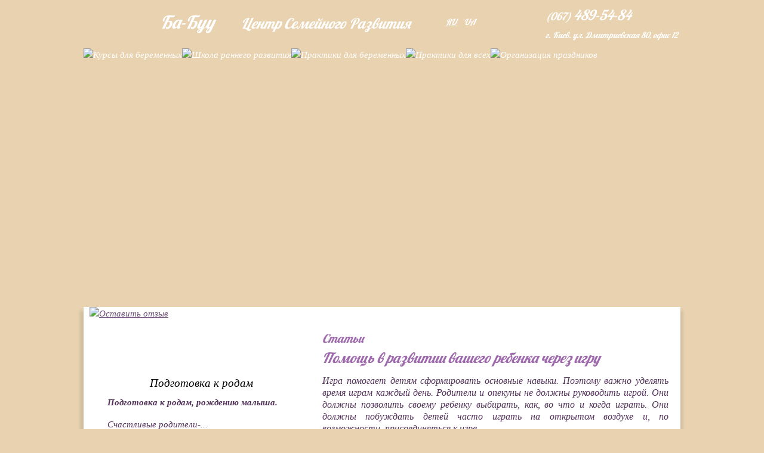

--- FILE ---
content_type: text/html; charset=windows-1251
request_url: https://www.baboo.com.ua/news/view/stati
body_size: 12610
content:
<!DOCTYPE html>
<html xml:lang="en" lang="en">
<head>
<meta http-equiv="Content-Type" content="text/html; charset=windows-1251" />
  <title>Перечень полезных материалов о развитии семьи - Ба-Буу</title>
 
 
   	<meta name="keywords" content="" />
	<meta name="description" content="" />
	<meta name="viewport" content="width=device-width, initial-scale=1">
	
			<meta name='yandex-verification' content='533f9f3bc5f118d1' />
		<meta name="cmsmagazine" content="9bbeaa2b4acecd0c0877720b34468ce0" />
	        <link href="/files/favicon/favicon.ico" type="image/x-icon" rel="icon" /><link href="/files/favicon/favicon.ico" type="image/x-icon" rel="shortcut icon" /><style type="text/css" rel="stylesheet">html, body, div, span, applet, object, iframe,
h1, h2, h3, h4, h5, h6, p, blockquote, pre,
a, abbr, acronym, address, big, cite, code,
del, dfn, em, font, img, ins, kbd, q, s, samp,
small, strike, strong, sub, sup, tt, var,
b, u, i, center,
dl, dt, dd, ol, ul, li,
fieldset, form, label, legend,
 {
	padding: 0;
	outline: 0;
margin:0 auto;
	font-size: 100%;
	vertical-align: baseline;
	background: transparent;

}
.lang-ul {
    padding: 15px 0;
}
.lang-ul li {
    list-style: none;
    display: inline-block;
    font-size: 14px;
}
.lang-ul li a {
    color: #fff;
    text-decoration: none;
}
.lang-active a {
    text-decoration: underline !important;
}
ol, ul {

	list-style: none;
}
blockquote, q {
	quotes: none;
}
:focus {
	outline: 0;
}

#ord_email {
margin-left: 200px;
}


ins {
	text-decoration: none;
}
del {
	text-decoration: line-through;
}
table {
	border-collapse: collapse;
	border-spacing: 0;
}
ul.image-gallery{list-style-type:none;
display: inline-block}
html {
	height: 100%;
}
body {
    background: url("/files/textures/bgbody.jpg") repeat scroll center top #E8D2B0;
    color: #54335B;
    font-family: georgia;
    font-size: 15px;
    font-style: italic;
    height: 100%;
    margin: 0;
    min-width: 1000px;
}


.pirobox-gallery-block{text-align:center;}

p {
	margin: 0 0 18px
}

.image-gallery li {
display:inline-block;
margin:5px 0 0 3px;
text-align:center;
vertical-align:top;
}

img {
	border: none;
}

input {
	vertical-align: middle;
}

#wrapper {
background: url(/files/textures/wrapper.jpg) no-repeat center top transparent;
min-height: 100%;
height: auto !important;
margin: 0 auto;
}


/* Header
-----------------------------------------------------------------------------*/
#header {
margin-top: -80px;
}

.h-home {
    height: 416px;
    margin: -17px auto 0;
    position: relative;
    width: 1000px;
    z-index: 50;
}
.onas {
    background: url("/files/header/home/home-m-bg.png") no-repeat scroll center top transparent;
    height: 411px;
    margin: -40px auto 0;
    position: relative;
    width: 1000px;
    z-index: 100;
}

.onas p {
font-size: 15px;
line-height: 1.2em;
}

.onas div {
   color: #FFFFFF;
    font-size: 17px;
    position: absolute;
    right: 30px;
    top: 100px;
    width: 300px;
}
.lobster {font-family: 'Lobster', cursive;}
.onas .zz {font-family: 'Lobster', cursive;
font-size: 24px; padding-left:20px;}

.other-kno {
background: #fff;
width: 1000px;
padding-top: 35px;
margin: 0 auto;
}

.family, .kids, .pregnacy, .forall, .party, .middle {
width: 1000px;
margin: -80px auto 0;
height: 438px;
position: relative;
}

.middle {
background: url(/files/header/middle.jpg) no-repeat center top transparent;
}
/*
.family {
background: url(/files/header/family.jpg) no-repeat center top transparent;
}

.party {
background: url(/files/header/party.jpg) no-repeat center top transparent;
}

.kids {
background: url(/files/header/forkids.jpg) no-repeat center top transparent;
}

.pregnacy {
background: url(/files/header/pregnacy.jpg) no-repeat center top transparent;
}*/


.forall {
background: url(/files/header/forall.jpg) no-repeat center top transparent;
}



.slogan-h { top: 345px;
right: 20px;
position: absolute;
line-height: 1.3em;
width: 300px;
color: #764086;
font-size: 14px;
}

#header_ref {
z-index: 100;
min-width: 1000px;
width: 100%;
position: relative;
overflow:hidden;
color: #fff;
font-family: 'Lobster', cursive;
font-size: 24px;
min-height: 97px;
background: url(/files/textures/h-ref.png) repeat-x 0 0 transparent;
}

#header_ref div.top-head {
width:1000px;
height:97px;
margin:0 auto;
}



/* Footer
-----------------------------------------------------------------------------*/


#hFooter {
clear: both;
margin-top:-65px;
background: url(/files/textures/foot.png) repeat-x 0 bottom transparent;
width: 100%;
min-width: 1000px;
}
.slogan {
float: left;
}

.slogan img{
float: left;
margin-right:30px
}

.slogan span.ba{
font-size:30px;
margin-right:40px;
}

.slogan div {margin-top:18px; width: 600px;}

.phone {
padding-top: 10px;
padding-left: 30px;
float: right;
background: url(/files/textures/phones-bg.png) no-repeat 0 8px;
min-height: 63px;
width: 270px;
}

.addr-top {
font-size: 14px!important;
}

.phone img, .phone-f img, .addr img {
float: left;
margin-right: 35px;
}

#header_ref .phone img
{
margin-right: 10px;
}
.phone span{
font-size:18px;
}

.phone-f span {
font-size:14px;
}

.phone-f {
width: 300px;
float: left;
padding-left: 15px;
font-size: 18px;
}

.addr {
float: left;
width: 450px;
}

.cocial {float:right; margin-right:15px;}

#footer{
text-shadow: 1px 1px 1px #553259;

margin: 0 auto;
width: 1000px;
background: url(/files/textures/logo-footer.png) no-repeat center top transparent;
height: 275px;
font-family: 'Lobster', cursive;
	min-width: 1000px;
color:#fff;
}

#footer ul {list-style-type:none; margin:0; padding: 80px 0 0 0; height: 50px;}

#footer ul li {display:inline-block; text-align:center; min-width:78px; margin:0; float:left;}
.f2 {
width: 150px;
}
.f6 {
width: 120px;
}

.f5 {
margin-left: 175px!important;
}
.f1, .f3, .f5, .f7, .f8 {
padding-top: 10px;
}

.center-f {text-align: center;
padding-top: 30px;}

#footer a { color:#fff; background:transparent; font-size:12px;
text-decoration:none;
}

  #footer a:hover  {color:#fff; background-color:transparent; text-decoration:underline; }



/* Middle
-----------------------------------------------------------------------------*/

#form-map {display: none;}
#middle:after {
	content: '.';
	display: block;
	clear: both;
	visibility: hidden;
	height: 0;
}

#form-frame{margin: 0 auto;}

#main {
 background: url("/files/textures/main-bg.jpg") no-repeat scroll center top #FFFFFF;
    box-shadow: -1px 11px 5px 5px rgba(0, 0, 0, 0.1);
    margin: 0 auto ;
 min-height: 1600px;
    width: 1000px;
padding-bottom:40px;
}



#col3 {
	padding: 0;
width:auto;
 margin-left:400px;
position:relative;
}

 #col3_content {
    padding: 40px 20px 0 0;
    text-align: justify;
}

 #col3_content p {line-height:1.3em;}


#col3, #col3_content {  border:0; }


/* Sidebar Left
-----------------------------------------------------------------------------*/
#col1 {
 float: left;
    margin-left: 10px;
    position: relative;
    width: 375px;

    z-index: 100;
}

.excblock { margin-top: -67px; 

height: 408px;
padding: 45px 20px;
background: url(/files/textures/menu-bg.png) no-repeat 0 0 transparent;
font-family: 'Lobster', cursive;
font-size: 18px;
}

#excbl22 {
    background: url("/files/textures/rr-bg.png") no-repeat scroll 0 0 transparent;
    height: 760px;
}

#excbl24 {
    background: url("/files/textures/vs-bg.png") no-repeat scroll 0 0 transparent;
height: 280px;
}

.excblock_content {
text-align: center;
}

.excblock_content p {
padding-bottom: 12px;
border-bottom: dashed 1px #e4d0e5;
}


.excblock a {text-decoration:none!important;}

.excblock a:hover{
color:#9e69ad;
text-decoration:underline;
}

#bl102 {
background: url(/files/textures/news.jpg) no-repeat 0 0 transparent;
padding: 70px 30px;
height: 278px;
}

.news_view_title {
color: #000;
text-align: center;
font-size: 19px;
margin-top: 10px;
margin-bottom: 10px;
}

.news_bl br {
display: none;
}

.news_more {
text-align: right;
display: block;
}

.newsContainer {
margin-bottom: 20px;
}

.dynLinkDetail {
display: block;
text-align: right;
}

  option { padding-left:0.4em; } /* LTR */
  select { padding:1px; }
 
  div { outline:0 none; }
  fieldset, img { border:0 solid; }
  ul, ol, dl { margin:0 0 1em 1em; } /* LTR */
  
li {
    line-height:1.5em;
    margin-left:0.5em; /* LTR */
  }
 
#main, #footer { clear:both; }

  

  

textarea, pre, code, kbd, samp, var, tt {
    font-family:Consolas, "Lucida Console", "Andale Mono", "Bitstream Vera Sans Mono", "Courier New", Courier;
  }



.news_title, h1,h2,h3,h4,h5,h6, .text_title {
       font-weight:normal;
   color:#9e69ad;
font-family: 'Lobster', cursive;
    margin:0 0 0.25em 0;
page-break-after:avoid;
  }
  h1 { font-size:26px; padding-bottom: 10px; border-bottom:  1px solid  #EEEEEE; } 
.news_title, h2, .text_title { font-size:24px; margin-bottom: 14px;}
  h3 { font-size:20px; }
  h4 { font-size:133.33%; }
  h5 { font-size:116.67%; }
  h6 { font-size:116.67%; }

 hr {
    color:#fff;
    background:transparent;
    margin:0 0 0.5em 0;
    padding:0 0 0.5em 0;
    border:0;
    border-bottom:1px #eee solid;
  }

  ul, ol, dl { line-height:1.5em; margin:0 0 1em 0em; }
  ul { list-style-type:disc; }
  ul ul { list-style-type:circle; margin-bottom:0; }
  ol { list-style-type:decimal; }
  ol ol { list-style-type:lower-latin; margin-bottom:0; }
  li { margin-left:0.5em; line-height:1.5em; }
  dt { font-weight:bold; }
  dd { margin:0 0 1em 0.8em; }
  p { line-height:1.5em; margin:0 0 1em 0; }
 

  strong,b { font-weight:bold; }
  em,i { font-style:italic; }
  big { font-size:116.667%; }
  small { font-size:91.667%; }
  pre { line-height:1.5em; margin:0 0 1em 0; }
  pre, code, kbd, tt, samp, var { font-size:100%; }
  pre, code { color:#800; }
  kbd, samp, var, tt { color:#666; font-weight:bold; }
  var, dfn { font-style:italic; }
  acronym, abbr {
    border-bottom:1px #aaa dotted;
    font-variant:small-caps;
    letter-spacing:.07em;
    cursor:help;
  }
 
a { color:#6f4e79; background:transparent; text-decoration: underline; }
a:hover { text-decoration:none; }
a:focus {
    outline: none;
}
 
  #topnav, .news_theme { display:none; }
  
  


.plashka{
display:none;
}

  .clearfix {  }
  .floatbox { width:100%; }
  .slidebox {position:relative; }



  body ol li { display:list-item; }
  fieldset, legend { position:relative; }

 
.accordion, .accordion1 {
margin:0;
padding:0;
position:relative;
width:200px;
//z-index:1;
}
.accordion h3, .accordion1 h3 {
    padding: 7px 15px;
    margin: 0;
   
    border-bottom: none;
    cursor: pointer;
}


  .floatbox { width:100%; }
  .slidebox {
    position:relative;
    margin-right:-1000px;
    height:1%;
  }
  .page_margins, .page, #header, #main, #footer { zoom:1; }  /* IE6 & IE7    */
 /* IE 5.x & IE6 | IE6 only */
  .subc, .subcl, .subcr { height:1%; }
  body ol li { display:list-item; }
  fieldset, legend { position:relative; }

/*menuhor 1111*/
.jqueryslidemenu {
height: 76px;
z-index: 50;
overflow:hidden;
width: 1000px;
margin: -16px auto 0;
position: relative;
}
.jqueryslidemenu ul{
margin: 0;
padding: 0;
list-style-type: none;
}
/*Top level list items*/
.nav{
position: relative;
display: inline;
margin:0;
float: left;
}

/*Top level menu link items style*/
.nav a{
display: block;  
color: white;
text-decoration: none;
}

* html .nav a{ /*IE6 hack to get sub menu links to behave correctly*/
display: inline-block;
}


.nav a:hover{
 /*tab link background during hover state*/
color:#182E7A;
}
	
/*1st sub level menu*/
.jqueryslidemenu ul li ul{
position: absolute;
left: 0;
 margin-left: -5px;
   margin-top:0;
z-index: 100;
display: none!important;
visibility: hidden;
}

/*Sub level menu list items (undo style from Top level List Items)*/
.sub_nav{
display: list-item;
float: none;
}



/*All subsequent sub menu levels vertical offset after 1st level sub menu */
.jqueryslidemenu ul li ul li ul{
top: 0;
}

/* Sub level menu links style */
.sub_nav a{
font: normal 13px Verdana;
width: 160px; /*width of sub menus*/
padding: 5px;
color:#ffffff;
margin: 0;
background: #01C9E7; /*background of tabs (default state)*/
border-top-width: 0;
border-bottom: 1px solid gray;
}

.sub_nav a:hover{ /*sub menus hover style*/
background: #01a1c7;
color:#ffffff;
}

/* ######### CSS classes applied to down and right arrow images  ######### */

.guestbook_name{font-weight:bold;  margin-bottom: 8px;}
.guestbook_date{margin-bottom:8px; font-style:italic; font-weight:bold;}
.guestbook_text {
    border-bottom: 1px solid #128ef7;
    margin-bottom: 10px;
    padding-bottom: 10px;
}
.questbook_question{margin-top:15px;}


#copyright{display:none}    
#search{display: none;}                                                                                                                /*Slide*/
/*Slide*/
.content{
	width:1000px;
	height:438px;
	background:url(/files/header/forkids.jpg)no-repeat left center;
}
.content-1,.content-2,.content-3,.content-4,.content-5{
	width:1000px;
	height:438px;
}
.content-1{
	background: url(/files/header/family.jpg)no-repeat left center;
}
.content-2{
	background: url(/files/header/pregnacy.jpg) no-repeat left center;
}
.content-3{
	background: url(/files/header/forall.jpg) no-repeat left center;
}
.content-4{
	background: url(/files/header/party.jpg)no-repeat left center;
}
.content-5{
	background: url(/files/header/party.jpg)no-repeat left center;
}


#featured { 
	width:1000px;
	height: 483px;
}
#featured .content{
	position:relative;	
}
#featured .text{
	position:absolute;
	top:34%;
	left:10%;
	width:400px;
}
#featured .content p,#featured a{
	font:50px/0.9 Arial;
	color:#333333;
}
#featured  .text p{
  color: #764086;
    font-size: 14px;
    line-height: 1.3em;
    position: absolute;
    right: -473px;
    top: 190px;
    width: 294px;
	font-style:italic;
	font-family: georgia;
}
#featured .content p span{
	color:#FF4C4C;	
}
#featured .content p.price{
	font:22px Arial;
	color:#46A42B;
	padding-left:100px;
}
#featured .all_command{
	padding:45px 33px;
}
div.orbit > a{
line-height:1 !important;
}


/* PUT IN YOUR SLIDER ID AND SIZE TO MAKE LOAD BEAUTIFULLY
   ================================================== */
#featured>img,  
#featured>div,
#featured>a { display: none; }

/* CONTAINER
   ================================================== */

div.orbit-wrapper {
    width: 1px;
    height: 1px;
margin:-20px auto 0;
    position: relative; }

div.orbit {
    width: 1px;
    height: 1px;
    position: relative;
    overflow: hidden }

div.orbit>img {
    position: absolute;
    top: 0;
    left: 0;
    display: none; }

div.orbit>a {
    border: none;
    position: absolute;
    top: 0;
    left: 0;
    line-height: 0; 
    display: none; }

.orbit>div {
    position: absolute;
    top: 0;
    left: 0;
    width: 100%;
    height: 100%; }

div.slider-nav {
    display: block }

div.slider-nav span {
    width: 32px;
    height: 32px;
	margin:100px 20px 100px;
    text-indent: -9999px;
    position: absolute;
    z-index: 1000;
    top: 50%;
    cursor: pointer; }           
	
                                                </style>
<!--link rel="stylesheet" type="text/css" href="/css/global.css" /-->
<link href='/css/media.css' rel='stylesheet' type='text/css'>

<style type="text/css">
</style>
<script type='text/javascript' src='/js/jquery-1.4.2.js'></script>
<script type='text/javascript' src='/js/jqueryslidemenu.js'></script>
<script type='text/javascript' src='/js/jquery.ifixpng.js'></script>
<script type='text/javascript' src='/js/plugins/block_nav/block_nav.js'></script>

<script type="text/javascript">
$(document).ready(function(){
        $('img[src$=.png]').ifixpng();
    //----------------
    $(".topmenu:not(#0)").hide();
    $(".accordion h3").click(function(){     
        var acc_class = $(this).attr('class');
            
		if(acc_class != "exception1 "){
			document.cookie ='data='+$(this).attr("id")+';path=/;';
			$(this).next(".topmenu").slideToggle("slow").siblings(".topmenu:visible").slideUp("slow");
			$(this).toggleClass("active");
			$(this).siblings("h3").removeClass("active");
		}
        else {
        	document.cookie ='data='+$(this).attr("id")+';path=/;';
        } 
    });
    
    $('.topmenu ul li').click(function() {
        $(this).find('ul:first').stop(true, true).delay(2000).slideDown('slow');
    });

    $('.topmenu ul li ').mouseleave(function() {
        $(this).find('ul:first').stop(true, true).delay(400).slideUp('slow');
    });
});
</script>
    
<link href='https://fonts.googleapis.com/css?family=Bad+Script&subset=latin,cyrillic' rel='stylesheet' type='text/css'>

<link href='https://fonts.googleapis.com/css?family=Lobster&subset=latin,cyrillic-ext,cyrillic' rel='stylesheet' type='text/css'>

<script>
  (function(i,s,o,g,r,a,m){i['GoogleAnalyticsObject']=r;i[r]=i[r]||function(){
  (i[r].q=i[r].q||[]).push(arguments)},i[r].l=1*new Date();a=s.createElement(o),
  m=s.getElementsByTagName(o)[0];a.async=1;a.src=g;m.parentNode.insertBefore(a,m)
  })(window,document,'script','//www.google-analytics.com/analytics.js','ga');

  ga('create', 'UA-45068439-1', 'baboo.com.ua');
  ga('send', 'pageview');

</script>

<!-- Yandex.Metrika counter --><script type="text/javascript">(function (d, w, c) { (w[c] = w[c] || []).push(function() { try { w.yaCounter22662616 = new Ya.Metrika({id:22662616, webvisor:true, clickmap:true, trackLinks:true, accurateTrackBounce:true}); } catch(e) { } }); var n = d.getElementsByTagName("script")[0], s = d.createElement("script"), f = function () { n.parentNode.insertBefore(s, n); }; s.type = "text/javascript"; s.async = true; s.src = (d.location.protocol == "https:" ? "https:" : "http:") + "//mc.yandex.ru/metrika/watch.js"; if (w.opera == "[object Opera]") { d.addEventListener("DOMContentLoaded", f, false); } else { f(); } })(document, window, "yandex_metrika_callbacks");</script><noscript><div><img src="//mc.yandex.ru/watch/22662616" style="position:absolute; left:-9999px;" alt="" /></div></noscript><!-- /Yandex.Metrika counter -->

<meta name="sprypayUrlChecker" content="801fbd2a055cd84e2eac256a013b231f">


</head>

<!--body oncopy="return false;" oncontextmenu="return false" onselectstart="return false;"-->
<body>

<div class="background"></div>
<div id="wrapper">
<div id="header_ref">
<div class="top-head">
<div class="phone"><img src="/files/textures/phone.png" alt="" width="34" height="35" /><span>(067)</span> 489-54-84<br /><span class="addr-top">г. Киев. ул. Дмитриевская 80, офис 12</span></div>
<div class="slogan"><a href="/"><img src="/files/textures/logotip.png" alt="" width="99" height="97" /></a>
<div><span class="ba">Ба-Буу</span> Центр Семейного Развития</div>
</div>
<ul class="lang-ul">
<li class="lang-active"><a href="?lang=default">RU</a></li>
<li><a href="?lang=ua">UA</a></li>
</ul>
</div>


</div>
	                <!--<ul class="dropdown">-->
    <div id="myslidemenu" class="jqueryslidemenu"><ul id="ul_sub"><li id="m_239" class="nav " ><a class="sub_href" href="/menus/view/kursi_dlya_beremennih" title="" ><img height="76" width="200" alt="Курсы для беременных" src="/files/textures/meny/family.png" alt=""/></a><ul><li class="sub_nav"><a href="/menus/view/podgotovka_k_eko" >Подготовка к зачатию</a></li><li class="sub_nav"><a href="/menus/view/rodi_i_rozhdenie_v_radost" >Курс «Роды и рождение в радость». Гипнороды.</a></li><li class="sub_nav"><a href="/menus/view/podgotovka_k_rodam_ekspress" >Подготовка к родам «Экспресс»</a></li><li class="sub_nav"><a href="/menus/view/seminari" >Семинары</a></li><li class="sub_nav"><a href="/menus/view/treningi" >Тренинги</a></li><li class="sub_nav"><a href="/menus/view/papin_den" >Папин день</a></li><li class="sub_nav"><a href="/menus/view/shkola_dlya_beremennih" >Школа для беременных</a></li></ul></li><li id="m_238" class="nav " ><a class="sub_href" href="/menus/view/shkola_rannego_razvitia" title="" ><img height="76" width="200" alt="Школа раннего развития" src="/files/textures/meny/for-kids.png" alt=""/></a><ul><li class="sub_nav"><a href="/menus/view/bebikontakt" >«Бебиконтакт» 6 нед - 6 мес</a></li><li class="sub_nav"><a href="/menus/view/rannee_razvitie" >«Раннее развитие» 6-12 мес</a></li><li class="sub_nav"><a href="/menus/view/vsestoronnee_razvitie" >«Всестороннее развитие» 1-2,5 года</a></li><li class="sub_nav"><a href="/menus/view/vsestoronnee_razvitie_ya_sam" >«Всестороннее развитие я сам» 2,5-3 года</a></li><li class="sub_nav"><a href="/menus/view/gotovimsya_v_shkolu" >«Готовимся в школу» 4-6 лет</a></li><li class="sub_nav"><a href="/menus/view/studiya_iskusstv" >Студия искусств (3-7 лет)</a></li><li class="sub_nav"><a href="/menus/view/eydetika" >Эйдетика (4-7 лет)</a></li><li class="sub_nav"><a href="/menus/view/yogo-ritm" >Yogo-ритм (6-10 лет)</a></li><li class="sub_nav"><a href="/menus/view/hand-terapiya" >Hand-терапия (6 мес - 5 лет)</a></li><li class="sub_nav"><a href="/menus/view/logopedicheskaya_studiya" >Логопедическая студия</a></li><li class="sub_nav"><a href="/menus/view/igrovaya_komnata" >Игровая комната</a></li><li class="sub_nav"><a href="/menus/view/papin_den" >Папин день</a></li></ul></li><li id="m_240" class="nav " ><a class="sub_href" href="/menus/view/praktiki_dlya_beremennih" title="" ><img height="76" width="203" alt="Практики для беременных" src="/files/textures/meny/pregnance.png" alt=""/></a><ul><li class="sub_nav"><a href="/menus/view/art-terapiya" >Арт-терапия</a></li><li class="sub_nav"><a href="/menus/view/joga-beremennum" >Йога</a></li><li class="sub_nav"><a href="/menus/view/fitbol" >Фитбол</a></li><li class="sub_nav"><a href="/menus/view/sonatal" >Сонатал</a></li><li class="sub_nav"><a href="/menus/view/gimnastika_dlya_beremennih" >Гимнастика для беременных</a></li><li class="sub_nav"><a href="/menus/view/drt" >ДРТ</a></li><li class="sub_nav"><a href="/menus/view/beremennost_i_fitnes" >Беременность и фитнес</a></li><li class="sub_nav"><a href="/menus/view/pilates_i_beremennost" >Пилатес и беременность</a></li><li class="sub_nav"><a href="/menus/view/aerobika_fitnes_zanyatiya-mamamalish" >Аэробика (фитнес занятия-мама+малыш)</a></li><li class="sub_nav"><a href="/menus/view/tantci_dlya_beremennih" >Танцы для беременных</a></li></ul></li><li id="m_241" class="nav " ><a class="sub_href" href="/menus/view/praktiki_dlya_vseh" title="" ><img height="76" width="193" alt="Практики для всех" src="/files/textures/meny/all-practics.png" alt=""/></a><ul><li class="sub_nav"><a href="/menus/view/joga" >Йога</a></li><li class="sub_nav"><a href="/menus/view/gimnastika" >Гимнастика</a></li><li class="sub_nav"><a href="/menus/view/tantci" >Танцы</a></li></ul></li><li id="m_242" class="nav " ><a class="sub_href" href="/menus/view/organizatciya_prazdnikov" title="" ><img height="76" width="201" alt="Организация праздников" src="/files/textures/meny/organizats.png" alt=""/></a></li></ul></div><!--</ul>-->
                <div id="header">
    <script type='text/javascript' src='/js/AC_RunActiveContent.js'></script>
    <div class="middle">&nbsp;</div></div>                
	<div id="main">
		<!--span class="is_mobile">< ?php echo $this->renderElement("column-m"); ?></span-->
		<span id="isfullscrine" class="">                        <div id="col1" role="complementary" class="cols">
            <div id="col1_content" class="clearfix">
                <!--left-->
                                                                                	 	<div class="block" id="bl101"  >
	            <h4 class="plashka">

            </h4>
                        <div class="block_content">
                                                    <p><a href="/guestbooks"><img title="Оставить отзыв" src="/files/textures/otzuvu.png" alt="Оставить отзыв" width="354" height="124" /></a></p>                                                    </div>
</div>
            
                                            	 	<div class="block" id="bl102"  >
	            <h4 class="plashka">

            </h4>
                        <div class="block_content">
                                                                                            <div class = "news_bl">
            <div class="news_view_title">Подготовка к родам</div><br/>
            <div class = "news_txt">
            <p><strong><em>Подготовка к родам, рождению малыша.</em></strong></p>
<p>Счастливые родители-...            </div>
            <a class = "news_more" href="/news/view/podgotovka-k-rodam" title="Подготовка к родам" >
                подробнее            </a>
        </div>
                                                                                    <div class = "news_bl">
            <div class="news_view_title">Курсы</div><br/>
            <div class = "news_txt">
            <p><strong>Курс "Роды и рождение в радости"онлай курс.&nbsp;</strong></p>
<p>Старт:&nbsp;...            </div>
            <a class = "news_more" href="/news/view/kursi" title="Курсы" >
                подробнее            </a>
        </div>
                                                                                                                                                                                                                                                                                                    </div>
</div>
            
                                            	 	<div class="block" id="bl104"  >
	            <h4 class="plashka">

            </h4>
                        <div class="block_content">
                                                    <p><a href="/pages/view/partners"><img title="Наши партнеры" src="/files/textures/partners.png" alt="Наши партнеры" width="354" height="124" /></a></p>                                                    </div>
</div>
            
                                            	 	<div class="block" id="bl103"  >
	            <h4 class="plashka">

            </h4>
                        <div class="block_content">
                                                    <p style="text-align: center;"><a href="/pages/view/aktcii_i_spetcpredlozheniya#1"><img style="border: 0px none;" src="/files/textures/banner.jpg" alt="" width="355" height="481" /></a></p>                                                    </div>
</div>
            
                                            	 	<div class="block" id="bl106"  >
	        			<h4 class="plashka">
				Messenger			</h4>
		                        <div class="block_content">
                                                    <!-- Load Facebook SDK for JavaScript -->
<div id="fb-root"></div>
<script>
window.fbAsyncInit = function() {
  FB.init({
    xfbml            : true,
    version          : 'v10.0'
  });
};

(function(d, s, id) {
  var js, fjs = d.getElementsByTagName(s)[0];
  if (d.getElementById(id)) return;
  js = d.createElement(s); js.id = id;
  js.src = 'https://connect.facebook.net/ru_RU/sdk/xfbml.customerchat.js';
  fjs.parentNode.insertBefore(js, fjs);
}(document, 'script', 'facebook-jssdk'));</script>

<!-- Your Chat Plugin code -->
<div class="fb-customerchat"
  attribution="install_email"
  page_id="368332243269067"
  theme_color="#d696bb">
</div>                                                    </div>
</div>
            
                    

            </div>
    </div>


                    </span>
		
			<div id="col3" role="main" class="cols">
				<div id="col3_content" class="clearfix">
					<!-- content -->
                        
    <div class="dynTitle">
        <h3>Статьи</h3>
    </div>
            <div class="dynBlock">
            <div class="border1">
                                    <!-- ------------------------ News img ------------------------ -->
                                        <!-- ---------------------------------------------------------- -->
                                <div class = "newsContainer">
                                        <div class="text_title">
                        Помощь в развитии вашего ребенка через игру
                    </div>
                                            <!-- ------------------------ News img ------------------------ -->
                                                <!-- ---------------------------------------------------------- -->
                                        <div class="dynText">
                                                    <p><span style="font-size: medium;">Игра помогает детям сформировать основные навыки.&nbsp;Поэтому важно уделять время играм каждый день.&nbsp;Родители и опекуны не должны руководить игрой.&nbsp;Они должны позволить своему ребенку выбирать, как, во что и когда играть.&nbsp;Они должны побуждать детей часто играть на открытом воздухе и, по возможности, присоединяться к игре.</span></p>                                            </div>
                    <a href="/news/view/pomosch_v_razvitii_vashego_rebenka_cherez_igru" class="dynLinkDetail">
                        подробнее                    </a>
                </div>
            </div>
        </div>

            <div class="dynBlock">
            <div class="border1">
                                    <!-- ------------------------ News img ------------------------ -->
                                        <!-- ---------------------------------------------------------- -->
                                <div class = "newsContainer">
                                        <div class="text_title">
                        Зачем нужна школа раннего развития
                    </div>
                                            <!-- ------------------------ News img ------------------------ -->
                                                <!-- ---------------------------------------------------------- -->
                                        <div class="dynText">
                                                    <p>Раннее развитие ребенка &ndash; задача не только для врачей и воспитателей, но и для родителей. Ранее детство &ndash; очень ответственный этап жизни ребенка. От него зависит дальнейшее развитие его личности, адаптация в обществе. Кроме того, родители беспокоятся, чтобы ребенок развивался гармонично. Для этого им нужны четкие знания о том, как правильно воспитывать малыша, а также строить собственные взаимоотношения, получать максимум приятных эмоций от общения в семье.</p>                                            </div>
                    <a href="/news/view/zachem_nuzhna_shkola_rannego_razvitiya" class="dynLinkDetail">
                        подробнее                    </a>
                </div>
            </div>
        </div>

            <div class="dynBlock">
            <div class="border1">
                                    <!-- ------------------------ News img ------------------------ -->
                                        <!-- ---------------------------------------------------------- -->
                                <div class = "newsContainer">
                                        <div class="text_title">
                        Для чего заниматься йогой беременным
                    </div>
                                            <!-- ------------------------ News img ------------------------ -->
                                                <!-- ---------------------------------------------------------- -->
                                        <div class="dynText">
                                                    <p>Йога для беременных &ndash; это одно из самых древних учений, которые помогают будущим мамам улучшить работу внутренних органов, овладеть правильной техникой дыхания, научиться расслабляться. Для процесса родов это очень важно. С помощью хатха-йоги можно достичь внутреннего совершенствования,  развить многие физические характеристики. Главное &ndash; не пропускать занятий, проводить их регулярно.</p>                                            </div>
                    <a href="/news/view/joga_dlya_beremennih" class="dynLinkDetail">
                        подробнее                    </a>
                </div>
            </div>
        </div>

            <div class="dynBlock">
            <div class="border1">
                                    <!-- ------------------------ News img ------------------------ -->
                                        <!-- ---------------------------------------------------------- -->
                                <div class = "newsContainer">
                                        <div class="text_title">
                        Фитнес для будущих мам
                    </div>
                                            <!-- ------------------------ News img ------------------------ -->
                                                <!-- ---------------------------------------------------------- -->
                                        <div class="dynText">
                                                    <p>Беременная женщина &ndash; это личность, которая много занимается своим здоровьем. Точка зрения о том, что после зачатия будущая мама должна избегать любых физических нагрузок и как можно больше отдыхать, устарела. Сегодня для тех, кто находится в деликатном положении, разработано множество фитнес-методик, которые принесут только пользу.</p>                                            </div>
                    <a href="/news/view/fitnes_dlya_buduschih_mam" class="dynLinkDetail">
                        подробнее                    </a>
                </div>
            </div>
        </div>

            <div class="dynBlock">
            <div class="border1">
                                    <!-- ------------------------ News img ------------------------ -->
                                        <!-- ---------------------------------------------------------- -->
                                <div class = "newsContainer">
                                        <div class="text_title">
                        Положительные эмоции при беременности
                    </div>
                                            <!-- ------------------------ News img ------------------------ -->
                                                <!-- ---------------------------------------------------------- -->
                                        <div class="dynText">
                                                    <p>Что может вызывать больше радости у мамы и папы, чем рождение их будущего малыша? И бабушки, и родители безмерно счастливы, все родственники дают советы, как лучше ухаживать за ребенком, что ему купить, как воспитывать и где рожать. Но, как это ни печально, счастливые месяцы ожидания могут стать не такими радостными из-за элементарного незнания того, что ждет будущую маму в процессе родов. Подготовка к материнству многих неопытных мам оставляет желать лучшего.</p>                                            </div>
                    <a href="/news/view/polozhitelnie_emotcii_pri_beremennosti" class="dynLinkDetail">
                        подробнее                    </a>
                </div>
            </div>
        </div>

            <div class="dynBlock">
            <div class="border1">
                                    <!-- ------------------------ News img ------------------------ -->
                                        <!-- ---------------------------------------------------------- -->
                                <div class = "newsContainer">
                                        <div class="text_title">
                        Как правильно выбрать школу для беременных?
                    </div>
                                            <!-- ------------------------ News img ------------------------ -->
                                                <!-- ---------------------------------------------------------- -->
                                        <div class="dynText">
                                                    <p>Вот уже близок тот момент, когда вы родите очаровательного малыша. Вы просматриваете все журналы, читаете множество книг и постоянно знакомитесь с новостями в интернете. Хочется больше знать о том, как должна проходить беременность, как вести себя во время родов, как воспитывать ребенка&hellip;</p>                                            </div>
                    <a href="/news/view/kak_pravilno_vibrat_shkolu_dlya_beremennih" class="dynLinkDetail">
                        подробнее                    </a>
                </div>
            </div>
        </div>

            <div class="dynBlock">
            <div class="border1">
                                    <!-- ------------------------ News img ------------------------ -->
                                        <!-- ---------------------------------------------------------- -->
                                <div class = "newsContainer">
                                        <div class="text_title">
                        Зачем нужны курсы для беременных?
                    </div>
                                            <!-- ------------------------ News img ------------------------ -->
                                                <!-- ---------------------------------------------------------- -->
                                        <div class="dynText">
                                                    <p>Сегодня о беременности можно узнать из прессы, книг, журналов, передач, интернет-источников. И все же врачи-гинекологи сходятся во мнении, что будущим роженицам лучше всего посещать практические курсы для беременных. Зачем они нужны?</p>                                            </div>
                    <a href="/news/view/zachem_nuzhni_kursi_dlya_beremennih" class="dynLinkDetail">
                        подробнее                    </a>
                </div>
            </div>
        </div>

            <div class="dynBlock">
            <div class="border1">
                                    <!-- ------------------------ News img ------------------------ -->
                                        <!-- ---------------------------------------------------------- -->
                                <div class = "newsContainer">
                                        <div class="text_title">
                        Частные курсы для будущих родителей
                    </div>
                                            <!-- ------------------------ News img ------------------------ -->
                                                <!-- ---------------------------------------------------------- -->
                                        <div class="dynText">
                                                    <p>Все девять месяцев, пока мама вынашивает своего ребенка, она должна освоить множество задач, о которых раньше и понятия не имела. Они связаны с тем, как себя вести во время беременности, родов и затем ухаживать за малышом. Способов овладеть новыми навыками много. Прежде всего это курсы или специальные школы для беременных. Они самые популярные.</p>                                            </div>
                    <a href="/news/view/kursi_dlya_roditelei" class="dynLinkDetail">
                        подробнее                    </a>
                </div>
            </div>
        </div>

            <div class="dynBlock">
            <div class="border1">
                                    <!-- ------------------------ News img ------------------------ -->
                                        <!-- ---------------------------------------------------------- -->
                                <div class = "newsContainer">
                                        <div class="text_title">
                        Курсы развития ребенка
                    </div>
                                            <!-- ------------------------ News img ------------------------ -->
                                                <!-- ---------------------------------------------------------- -->
                                        <div class="dynText">
                                                    <p>Современные центры детского развития предлагают обучающие занятия по принципу &laquo;малыш+мама&raquo;. Мама не только приводит и забирает ребенка в центр, но и сама активно участвует в его образовании.  Это требует времени и внимания: дети поют и танцуют вместе с мамами, играют в игры, где задействованы пальчики (для развития моторики), рисуют и лепят пластилиновые шедевры.</p>                                            </div>
                    <a href="/news/view/kursi_razvitiya_rebenka" class="dynLinkDetail">
                        подробнее                    </a>
                </div>
            </div>
        </div>

            <div class="dynBlock">
            <div class="border1">
                                    <!-- ------------------------ News img ------------------------ -->
                                        <!-- ---------------------------------------------------------- -->
                                <div class = "newsContainer">
                                        <div class="text_title">
                        Развивающие занятия для детей от 1 до 3 лет
                    </div>
                                            <!-- ------------------------ News img ------------------------ -->
                                                <!-- ---------------------------------------------------------- -->
                                        <div class="dynText">
                                                    <p>В нашем центре детского развития занятия реализуют сразу две цели обучения: это традиционный воспитательный подход и социальная адаптация ребенка. Сегодня некоторые родители стараются не ограничивать желания малыша, и таким образом, как они считают, развивать его творческое начало. Но наша точка зрения заключается в том, что вседозволенность и свободный выбор &ndash; это совершенно разные вещи.</p>                                            </div>
                    <a href="/news/view/razvivayuschie_zanyatiya_dlya_detey_ot_1_do_3_let" class="dynLinkDetail">
                        подробнее                    </a>
                </div>
            </div>
        </div>

            <div class="dynBlock">
            <div class="border1">
                                    <!-- ------------------------ News img ------------------------ -->
                                        <!-- ---------------------------------------------------------- -->
                                <div class = "newsContainer">
                                        <div class="text_title">
                        Как развивать личность ребенка?
                    </div>
                                            <!-- ------------------------ News img ------------------------ -->
                                                <!-- ---------------------------------------------------------- -->
                                        <div class="dynText">
                                                    <p>Когда у вас рождается долгожданный малыш, родители направляют все старания на то, чтобы создать самые благоприятные обстоятельства для его полноценного физического и духовного развития. Это то, без чего невозможно планировать его успешное будущее, справедливо считают папы и мамы. Поэтому не ограничиваются обычным воспитанием в домашних условиях.</p>                                            </div>
                    <a href="/news/view/kak_razvivat_lichnost_rebenka" class="dynLinkDetail">
                        подробнее                    </a>
                </div>
            </div>
        </div>

        <br />
    <div class="paging" >
                    </div>
    <br />
    <a class="news_theme" href="/news" title="Вернуться к темам новостей">Список тем</a>


                    <!-- /content -->
					<div id="ie_clearing">&nbsp;</div>
				</div>
			</div>
		<span class="is_mobile">                        <div id="col1" role="complementary" class="cols">
            <div id="col1_content" class="clearfix">
                <!--left-->
                                                                                	 	<div class="block" id="bl101"  >
	            <h4 class="plashka">

            </h4>
                        <div class="block_content">
                                                    <p><a href="/guestbooks"><img title="Оставить отзыв" src="/files/textures/otzuvu.png" alt="Оставить отзыв" width="354" height="124" /></a></p>                                                    </div>
</div>
            
                                            	 	<div class="block" id="bl102"  >
	            <h4 class="plashka">

            </h4>
                        <div class="block_content">
                                                                                            <div class = "news_bl">
            <div class="news_view_title">Подготовка к родам</div><br/>
            <div class = "news_txt">
            <p><strong><em>Подготовка к родам, рождению малыша.</em></strong></p>
<p>Счастливые родители-...            </div>
            <a class = "news_more" href="/news/view/podgotovka-k-rodam" title="Подготовка к родам" >
                подробнее            </a>
        </div>
                                                                                    <div class = "news_bl">
            <div class="news_view_title">Курсы</div><br/>
            <div class = "news_txt">
            <p><strong>Курс "Роды и рождение в радости"онлай курс.&nbsp;</strong></p>
<p>Старт:&nbsp;...            </div>
            <a class = "news_more" href="/news/view/kursi" title="Курсы" >
                подробнее            </a>
        </div>
                                                                                                                                                                                                                                                                                                    </div>
</div>
            
                                            	 	<div class="block" id="bl104"  >
	            <h4 class="plashka">

            </h4>
                        <div class="block_content">
                                                    <p><a href="/pages/view/partners"><img title="Наши партнеры" src="/files/textures/partners.png" alt="Наши партнеры" width="354" height="124" /></a></p>                                                    </div>
</div>
            
                                            	 	<div class="block" id="bl103"  >
	            <h4 class="plashka">

            </h4>
                        <div class="block_content">
                                                    <p style="text-align: center;"><a href="/pages/view/aktcii_i_spetcpredlozheniya#1"><img style="border: 0px none;" src="/files/textures/banner.jpg" alt="" width="355" height="481" /></a></p>                                                    </div>
</div>
            
                                            	 	<div class="block" id="bl106"  >
	        			<h4 class="plashka">
				Messenger			</h4>
		                        <div class="block_content">
                                                    <!-- Load Facebook SDK for JavaScript -->
<div id="fb-root"></div>
<script>
window.fbAsyncInit = function() {
  FB.init({
    xfbml            : true,
    version          : 'v10.0'
  });
};

(function(d, s, id) {
  var js, fjs = d.getElementsByTagName(s)[0];
  if (d.getElementById(id)) return;
  js = d.createElement(s); js.id = id;
  js.src = 'https://connect.facebook.net/ru_RU/sdk/xfbml.customerchat.js';
  fjs.parentNode.insertBefore(js, fjs);
}(document, 'script', 'facebook-jssdk'));</script>

<!-- Your Chat Plugin code -->
<div class="fb-customerchat"
  attribution="install_email"
  page_id="368332243269067"
  theme_color="#d696bb">
</div>                                                    </div>
</div>
            
                    

            </div>
    </div>


                    </span>
	</div>
	<div id="search">
    <form action="/search" method="post">
    		        <input  type="text" name="query" id="search_field" />
                            <input type="image" id="search_img" src="/files/favicon/poisk.png" />
            </form>
</div>
    </div>
    <div id="hFooter">
	<div id="footer" role="contentinfo">


	
<ul>
<li class="f1"><a href="/">Главная</a></li>
<li class="f2"><a href="/menus/view/shkola_rannego_razvitia">Школа<br /> раннего развития</a></li>
<li class="f3"><a href="http://www.baboo.com.ua/menus/view/kursi_dlya_beremennih">Курсы</a></li>
<li class="f4"><a href="/menus/view/praktiki_dlya_beremennih">Практики<br /> для беременных</a></li>
<li class="f5"><a href="/menus/view/praktiki_dlya_vseh">Практики<br /> для всех</a></li>
<li class="f6"><a href="/menus/view/organizatciya_prazdnikov">Организация<br /> праздников</a></li>
<li class="f7"><a href="/pages/view/o_nas">О нас</a></li>
<li class="f8"><a href="/contacts/send">Контакты</a></li>
<li class="f8"><a href="/news/view/stati">Статьи</a></li>
</ul>
<div class="center-f"><img src="/files/textures/csr.png" alt="" width="902" height="41" /></div>
<div class="cocial"><a href="https://www.facebook.com/pages/Ba-Boo/368332243269067" target="_blank"><img src="/files/textures/fb.png" alt="" width="32" height="30" /></a> <a href="https://instagram.com/ba_boo_fdc?utm_medium=copy_link" target="_blank"><img src="/files/image/inst.png" alt="" width="37" height="30" /></a> <a href="https://twitter.com/baboofdc" target="_blank"><img src="/files/textures/twitter.png" alt="" width="32" height="30" /></a></div>
<div class="phone-f"><img src="/files/textures/phone.png" alt="" width="34" height="35" />
<div style="padding-top:7px;"><span>(067)</span> 489-54-84</div>
</div>
<div class="addr"><a href="/contacts/send"><img src="/files/textures/addr.png" alt="" width="34" height="34" /></a>
<div style="padding-top:7px;">Адрес центра: г. Киев, ул. Дмитриевская, 80, офис 12</div>
</div>
<p style="text-align: center; clear:both; padding: 0px 0px 0px 10px; margin: 0px; font-size: x-small;">Создание сайта <a style="font-size: x-small; text-transform: none; color: #795DCF; padding: 0; margin: 0" rel="nofollow" href="https://idg.net.ua">Indigo</a><span style="color: #7b57d1;"> <img style="margin-top: -7px;" src="https://idg.net.ua/logo.png" alt="" width="25" height="26" /></span></p>		</div>
    </div>
	
	
</body>
<script type="text/javascript">
var images_accord_lft = [
    ];


$('.accordion h3').each(function(i){
	$(this).mouseenter(function() {
		$(this).children('a').children('img').attr({border:0, src: images_accord_lft[i].enter});;
	});

	$(this).mouseleave(function() {
		if(!$(this).hasClass( 'active' )){
			$(this).children('a').children('img').attr({border:0, src: images_accord_lft[i].leave});
		}

	});
});
</script>

    <script type="text/javascript">

var images=[
{"leave":"/files/textures/meny/family.png","enter":"/files/textures/meny/family-over.png"},{"leave":"/files/textures/meny/for-kids.png","enter":"/files/textures/meny/for-kids-over.png"},{"leave":"/files/textures/meny/pregnance.png","enter":"/files/textures/meny/pregnance-over.png"},{"leave":"/files/textures/meny/all-practics.png","enter":"/files/textures/meny/all-practics-over.png"},{"leave":"/files/textures/meny/organizats.png","enter":"/files/textures/meny/organizats-over.png"},

];



$('.nav').each(function(i){

			$(this).mouseenter(function() {
$(this).children('a').children('img').attr({border:0, src: images[i].enter});;

});

$(this).mouseleave(function() {
if(!$(this).hasClass( 'active' )){
$(this).children('a').children('img').attr({border:0, src: images[i].leave});
}

});


        // Your other custom code
    });





</script>

    <script>
function equalHeight(group) {
   tallest = 0;
   group.each(function() {
      thisHeight = $(this).height();
      if(thisHeight > tallest) {
         tallest = thisHeight;
      }
   });
   group.height(tallest);
}
//$(document).ready(function() { equalHeight($(".cols"));});
</script>
</html>
<!-- 0.2353s -->

--- FILE ---
content_type: text/plain
request_url: https://www.google-analytics.com/j/collect?v=1&_v=j102&a=1475572141&t=pageview&_s=1&dl=https%3A%2F%2Fwww.baboo.com.ua%2Fnews%2Fview%2Fstati&ul=en-us%40posix&dt=%D0%9F%D0%B5%D1%80%D0%B5%D1%87%D0%B5%D0%BD%D1%8C%20%D0%BF%D0%BE%D0%BB%D0%B5%D0%B7%D0%BD%D1%8B%D1%85%20%D0%BC%D0%B0%D1%82%D0%B5%D1%80%D0%B8%D0%B0%D0%BB%D0%BE%D0%B2%20%D0%BE%20%D1%80%D0%B0%D0%B7%D0%B2%D0%B8%D1%82%D0%B8%D0%B8%20%D1%81%D0%B5%D0%BC%D1%8C%D0%B8%20-%20%D0%91%D0%B0-%D0%91%D1%83%D1%83&sr=1280x720&vp=1280x720&_u=IEBAAAABAAAAACAAI~&jid=2120401576&gjid=1167404759&cid=1917550808.1769980724&tid=UA-45068439-1&_gid=1933750992.1769980724&_r=1&_slc=1&z=2140396473
body_size: -450
content:
2,cG-X4BD6082FZ